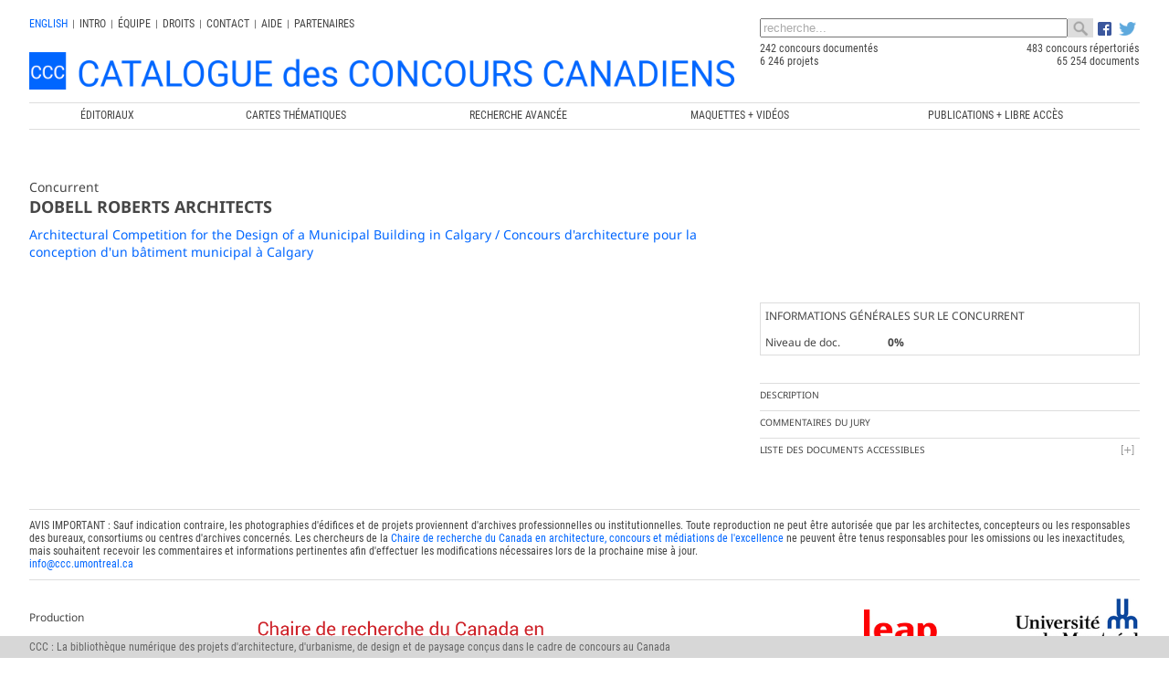

--- FILE ---
content_type: text/html; charset=UTF-8
request_url: https://www.ccc.umontreal.ca/fiche_projet.php?lang=fr&pId=4659&etape=1
body_size: 8485
content:
 

<!DOCTYPE html>

<html lang="fr"> 
<head>

	<meta charset="utf-8">
	<title>Architectural Competition for the Design of a Municipal Building in Calgary / Concours d'architecture pour la conception d'un bâtiment municipal à Calgary, DOBELL ROBERTS ARCHITECTS , Canadian Competitions Catalogue / Catalogue des Concours Canadiens</title>
    
    <link rel="icon" type="image/x-icon" href="images/ccc.ico">
    
    <meta name="keywords" content="Architectural Competition for the Design of a Municipal Building in Calgary / Concours d'architecture pour la conception d'un bâtiment municipal à Calgary, DOBELL ROBERTS ARCHITECTS  - Concours d'architecture, architecture competitions, architecture canadienne, canadian architecture, LEAP, Laboratoire d'étude de l'architecture potentielle, Université de Montréal, École d'architecture, School of architecture">
    
    <meta name="description" content="Architectural Competition for the Design of a Municipal Building in Calgary / Concours d'architecture pour la conception d'un bâtiment municipal à Calgary, DOBELL ROBERTS ARCHITECTS , Moteur de recherche sur les concours d'architecture au Canada depuis 1945. Search engine on architectural competitions in Canada since 1945">
    
	 <meta name="author" content="Chaire de recherche sur les concours et les pratiques contemporaines en architecture" >
    <meta name="Publisher" content="Chaire de recherche sur les concours et les pratiques contemporaines en architecture">
    <meta name="verify-v1" content="PyLebB49a8MS90lMBgh2kxJA6SHk60Bxy1MeeJLkZuw=" />

	<!-- Don't Forget the Viewport Metatag http://enva.to/A79s3G -->
	<meta name="viewport" content="width=device-width, initial-scale=1, maximum-scale=1"> 
  
	<!-- CSS -->
	<link rel="stylesheet" href="css/styles_v6.css?v=6.4">
	<link rel="stylesheet" href="css/icones-humaneco.css?v=1.1">
	            
	<!-- JS -->
	<script src="js/jquery-3.7.0.min.js"></script>

	<link rel="stylesheet" type="text/css" href="tipuedrop/tipuedrop.css?v=2.5">
	<script type="text/javascript" src="tipuedrop/tipuedrop.js?v=2.4"></script>

	<link rel="stylesheet" type="text/css" href="css/YouTubePopUp.css">
	<script type="text/javascript" src="js/YouTubePopUp.jquery.js"></script>
	<script type="text/javascript">
		jQuery(function(){
			jQuery("a.bla-1").YouTubePopUp();
			jQuery("a.bla-2").YouTubePopUp( { autoplay: 0 } ); // Disable autoplay
		});
	</script>
         
</head>

<!-- Matomo -->
<script type="text/javascript">
  var _paq = _paq || [];
  /* tracker methods like "setCustomDimension" should be called before "trackPageView" */
  _paq.push(['trackPageView']);
  _paq.push(['enableLinkTracking']);
  (function() {
    var u="//www.ccc.umontreal.ca/piwik/";
    _paq.push(['setTrackerUrl', u+'piwik.php']);
    _paq.push(['setSiteId', '1']);
    var d=document, g=d.createElement('script'), s=d.getElementsByTagName('script')[0];
    g.type='text/javascript'; g.async=true; g.defer=true; g.src=u+'piwik.js'; s.parentNode.insertBefore(g,s);
  })();
</script>
<!-- End Matomo Code -->

<body>

 <script type="text/javascript">
  $(document).ready(function() { 
	 	$(".menu").click(function() {
			$(".menu").toggleClass("active");
			$(".navbar-menu").toggleClass("active");
			console.log('Menu mobile !') ;
		});			  
  });
  
 </script> 

<!-- La barre grise visible en mode mobile -->
<div id="mheader">

		<div class="menu">
			<span></span>
		</div>	
			
		<div class="barre-mobile">
		  <form id="forme1" name="forme1" method="get" onSubmit="if (($('#searchKeywords1').val()=='recherche...') || ($('#searchKeywords1').val().trim().length<3)) { alert('La cl&eacute; de recherche doit faire plus de 2 caract&egrave;res !'); return false;} else return true;" action="resultats.php">
		  <table style="width:100%;margin-top:6px;padding-right:8px;" cellpadding="0" cellspacing="0">
		  <tr>
		  <td>
		   <div class="ajax-loader_bar"><img src="img/ajax-loader_bar.gif" /></div>
		    <input type="text" style="width:100%;color:#aaa;" class="ligne_recherche" name="searchKeywords" id="searchKeywords1" onfocus="if (this.value=='recherche...') this.value='' ; load_suggestions();" value="recherche..." autocomplete="off" />  
		   <div id="tipue_drop_content_mobile"></div>     		
		 </td>
		
		  <td  width="28">
				<svg style="padding-left:5px; padding-top:4px; margin-left:4px; cursor:pointer" xmlns="http://www.w3.org/2000/svg" width="24" height="24" fill="#006677" class="bi bi-search" viewBox="0 0 16 16" onClick="if (($('#searchKeywords1').val()=='recherche...') || ($('#searchKeywords1').val().trim().length<3)) { alert('La cl&eacute; de recherche doit faire plus de 2 caract&egrave;res !');} else { let strippedString = originalString.replace(/(<([^>]+)>)/gi, ''); $('#searchKeywords1').val(strippedString);  forme1.submit(); }">
				  <path d="M11.742 10.344a6.5 6.5 0 1 0-1.397 1.398h-.001c.03.04.062.078.098.115l3.85 3.85a1 1 0 0 0 1.415-1.414l-3.85-3.85a1.007 1.007 0 0 0-.115-.1zM12 6.5a5.5 5.5 0 1 1-11 0 5.5 5.5 0 0 1 11 0z"/>
				</svg>	  
		  </td>
		  </tr>
		  </table>
		  <input type="hidden" name="lang" value="fr" />           
		 </form>   
		</div>


  <!-- Menu principal mobile (680px et moins), accessible en cliquant sur les trois barres -->
  <div class="navbar-menu">
    <ul  class="menu-listing">
	    <li><a href="index.php?lang=fr" style="font-size:0.85em;"  data-ajax="false">CCC</a></li>
	    <li><a href="editoriaux.php?lang=fr" style="font-size:0.85em;"  data-ajax="false">&Eacute;ditoriaux</a></li>
	    <li><a href="geo2.php?lang=fr" style="font-size:0.85em;"  data-ajax="false">Cartes th&eacute;matiques</a></li>
	    <li><a href="categories.php?lang=fr" style="font-size:0.85em;"  data-ajax="false">Recherche avanc&eacute;e</a></li>
	    <li><a href="maquettes.php?lang=fr" style="font-size:0.85em;"  data-ajax="false">MAQUETTES + VID&Eacute;OS</a></li>
		 	    <li><a href="https://crc.umontreal.ca/publications-libre-acces/" target="blanck" style="font-size:0.85em;"  data-ajax="false">PUBLICATIONS + LIBRE ACCÈS</a></li>
	    	    <li>
	      <a href="https://www.facebook.com/pages/Catalogue-des-concours-canadiens/638810036176474" target="_blank">
	      <img src="logo/FB-f-Logo__blue_29.png" height="15px" />
	      </a>
	    </li>
	    <li style="padding-bottom:20px;">
	      <a href="https://twitter.com/CRC_CCC" target="_blank">
	      <img src="logo/Twitter_logo_blue_20.png" height="15px"  />
	      </a>
	    </li>
    </ul>
	</div>

</div>


<div class="wrapper" style="padding-bottom:0px; margin-bottom:0px;">  
    	
<header style="padding-top:0px; padding-bottom:25px; margin-bottom:0px;margin-top:5px;background-color:#fff">
        
<div class="hd1">
	<!-- Le menu secondaire non mobile (680px et plus) -->
	<div id="hd1_nonmobile">
		<div class="menu_top">
		 <a href="/fiche_projet.php?lang=en&pId=4659" style="color:#0066FF">
		  english		 </a>
		</div>
		<div class="menu_top_div">|</div>	
		
		<div class="menu_top"><a href="intro.php?lang=fr">INTRO</a></div><div class="menu_top_div">|</div>
		<div class="menu_top"><a href="equipe.php?lang=fr">&Eacute;quipe</a></div><div class="menu_top_div">|</div>
		<div class="menu_top"><a href="droits.php?lang=fr">Droits</a></div><div class="menu_top_div">|</div>
		<div class="menu_top"><a href="contact.php?lang=fr">Contact</a></div>
		<div class="menu_top_div">|</div>
		<div class="menu_top"><a href="aide.php?lang=fr">Aide</a></div> 
		<div class="menu_top_div">|</div> 
		<div class="menu_top" id="myBtn" style="padding-right:0px;cursor:pointer;">Partenaires</div>
	</div>
	
	<!-- Le menu secondaire mobile par icones (680px et moins) -->
	<div id="hd1_mobile" >
 		<div class="menu_top" style=" margin-left:5px !important;margin-top:8px;font-weight: bold;font-size:12px;">
		 <a href="/fiche_projet.php?lang=en&pId=4659" style="color:#0066FF">
		  english		 </a> 
		</div>
		
		<div class="menu_top">
			<a href="intro.php?lang=fr" title="Intro">
				<svg xmlns="http://www.w3.org/2000/svg" width="24" height="24" fill="#0066FF" class="bi bi-info-circle-fill" viewBox="0 0 16 16">
				  <path d="M8 16A8 8 0 1 0 8 0a8 8 0 0 0 0 16zm.93-9.412-1 4.705c-.07.34.029.533.304.533.194 0 .487-.07.686-.246l-.088.416c-.287.346-.92.598-1.465.598-.703 0-1.002-.422-.808-1.319l.738-3.468c.064-.293.006-.399-.287-.47l-.451-.081.082-.381 2.29-.287zM8 5.5a1 1 0 1 1 0-2 1 1 0 0 1 0 2z"/>
				</svg>
			</a>
		</div>
		
		<div class="menu_top">
        	<a href="equipe.php?lang=fr" title="&Eacute;quipe">
				<svg xmlns="http://www.w3.org/2000/svg" width="24" height="24" fill="#0066FF" class="bi bi-people-fill" viewBox="0 0 16 16">
				  <path d="M7 14s-1 0-1-1 1-4 5-4 5 3 5 4-1 1-1 1H7Zm4-6a3 3 0 1 0 0-6 3 3 0 0 0 0 6Zm-5.784 6A2.238 2.238 0 0 1 5 13c0-1.355.68-2.75 1.936-3.72A6.325 6.325 0 0 0 5 9c-4 0-5 3-5 4s1 1 1 1h4.216ZM4.5 8a2.5 2.5 0 1 0 0-5 2.5 2.5 0 0 0 0 5Z"/>
				</svg> 
         </a>
       </div>
       
		<div class="menu_top">
        	<a style="font-size:30px; line-height:20px" href="droits.php?lang=fr" title="Droits">
				<svg xmlns="http://www.w3.org/2000/svg" width="24" height="24" fill="#0066FF" class="bi bi-c-circle-fill" viewBox="0 0 16 16">
				  <path d="M16 8A8 8 0 1 1 0 8a8 8 0 0 1 16 0ZM8.146 4.992c.961 0 1.641.633 1.729 1.512h1.295v-.088c-.094-1.518-1.348-2.572-3.03-2.572-2.068 0-3.269 1.377-3.269 3.638v1.073c0 2.267 1.178 3.603 3.27 3.603 1.675 0 2.93-1.02 3.029-2.467v-.093H9.875c-.088.832-.75 1.418-1.729 1.418-1.224 0-1.927-.891-1.927-2.461v-1.06c0-1.583.715-2.503 1.927-2.503Z"/>
				</svg>        	
        	</a>
      </div>
      
		<div class="menu_top">
        	<a href="contact.php?lang=fr" title="Contact">
				<svg xmlns="http://www.w3.org/2000/svg" width="24" height="24" fill="#0066FF" class="bi bi-envelope-fill" viewBox="0 0 16 16">
				  <path d="M.05 3.555A2 2 0 0 1 2 2h12a2 2 0 0 1 1.95 1.555L8 8.414.05 3.555ZM0 4.697v7.104l5.803-3.558L0 4.697ZM6.761 8.83l-6.57 4.027A2 2 0 0 0 2 14h12a2 2 0 0 0 1.808-1.144l-6.57-4.027L8 9.586l-1.239-.757Zm3.436-.586L16 11.801V4.697l-5.803 3.546Z"/>
				</svg>        	       	
        	</a>
      </div>
      
		<div class="menu_top">
			<a href="aide.php?lang=fr"  title="Aide">
				<svg xmlns="http://www.w3.org/2000/svg" width="24" height="24" fill="#0066FF" class="bi bi-question-circle-fill" viewBox="0 0 16 16">
				  <path d="M16 8A8 8 0 1 1 0 8a8 8 0 0 1 16 0zM5.496 6.033h.825c.138 0 .248-.113.266-.25.09-.656.54-1.134 1.342-1.134.686 0 1.314.343 1.314 1.168 0 .635-.374.927-.965 1.371-.673.489-1.206 1.06-1.168 1.987l.003.217a.25.25 0 0 0 .25.246h.811a.25.25 0 0 0 .25-.25v-.105c0-.718.273-.927 1.01-1.486.609-.463 1.244-.977 1.244-2.056 0-1.511-1.276-2.241-2.673-2.241-1.267 0-2.655.59-2.75 2.286a.237.237 0 0 0 .241.247zm2.325 6.443c.61 0 1.029-.394 1.029-.927 0-.552-.42-.94-1.029-.94-.584 0-1.009.388-1.009.94 0 .533.425.927 1.01.927z"/>
				</svg>
			</a>
		</div> 
		
		<div class="menu_top" title="Partenaires" id="myBtn2" style="padding-right:0px;cursor:pointer;">
			<svg xmlns="http://www.w3.org/2000/svg" width="24" height="24" fill="#0066FF" class="bi bi-person-fill-add" viewBox="0 0 16 16">
			  <path d="M12.5 16a3.5 3.5 0 1 0 0-7 3.5 3.5 0 0 0 0 7Zm.5-5v1h1a.5.5 0 0 1 0 1h-1v1a.5.5 0 0 1-1 0v-1h-1a.5.5 0 0 1 0-1h1v-1a.5.5 0 0 1 1 0Zm-2-6a3 3 0 1 1-6 0 3 3 0 0 1 6 0Z"/>
			  <path d="M2 13c0 1 1 1 1 1h5.256A4.493 4.493 0 0 1 8 12.5a4.49 4.49 0 0 1 1.544-3.393C9.077 9.038 8.564 9 8 9c-5 0-6 3-6 4Z"/>
			</svg>		
		</div>
		
		<div style="clear:both; height:0px">&nbsp;</div>
	</div>		

<div style="width:100%;clear:both;padding-top:0px;">

<div class="logo_ccc2">
  <a href="index.php?lang=fr"> 
	   
		<img src="logo/Logo-header_FR.png" style="width: 100%;" /> 
	 
  </a>
</div>

</div>
             
 <script type="text/javascript">

  var suggestions_loaded = 0 ;
  function load_suggestions()
  {
	  if (suggestions_loaded == 0)
	  {
  		suggestions_loaded = 1 ;
		
	    $(".ligne_recherche").attr('disabled','disabled');
	    $('.ajax-loader_bar').show() ;
	    //call dummy animate on element, call ajax on finish handler
	    $('.ajax-loader_bar').animate({
		  opacity: 1
		}, 100, function() {
			
         $.ajaxSetup({
              async: false
         });
			$.ajax({
			  dataType: "script",
			  url: 'tipuedrop/pages_concours.js',
			  async: true,
			  success: function(data) {
					//console.log(data) ;
				  $('#searchKeywords2').tipuedrop({"mobile":"tipue_drop_content_mobile",
				  									"concours":"Concours",
												   "archivage":"Archivage en cours",
												   "lang":"fr"
												  });
				  $('#searchKeywords1').tipuedrop({"mobile":"tipue_drop_content_mobile",
													   "archivage":"Archivage en cours",
													   "concours":"Concours",
													   "lang":"fr"
													  });
				  $('.ajax-loader_bar').hide() ;
				  $(".ligne_recherche").removeAttr('disabled');
				  $(".ligne_recherche").focus();

			  },
			  error: function(jqXHR, textStatus, errorThrown) {alert(jqXHR+' '+textStatus+' '+errorThrown);}
			}); 

		});		
		
	  } 
  }
 </script> 
 
     
</div> 
     
<div class="hd2">
  <form id="forme2" name="forme2" method="get" onSubmit="if (($('#searchKeywords2').val()=='recherche...') || ($('#searchKeywords2').val().trim().length<3)) { alert('La cl&eacute; de recherche doit faire plus de 2 caract&egrave;res !'); return false} else return true;" action="resultats.php">  
  <table style="width:100%;" cellpadding="0" cellspacing="0">
  <tr>
  <td>
   <div class="ajax-loader_bar" id="lga"><img src="img/ajax-loader_bar.gif" /></div>   
   <input type="text" style="width:100%;color:#aaa;" class="ligne_recherche" name="searchKeywords"  id="searchKeywords2" onfocus="if (this.value=='recherche...') this.value=''; load_suggestions(); " value="recherche..." autocomplete="off" />  
   <div id="tipue_drop_content"></div>       
    </td>
    <td  width="28" bgcolor="#ddd" >
   <img src="img/toolbar_find.png" width="28"  align="absmiddle"  style="padding-left:5px;padding-right:5px; cursor:pointer" onClick="if (($('#searchKeywords2').val()=='recherche...') || ($('#searchKeywords2').val().trim().length<3)) { alert('La cl&eacute; de recherche doit faire plus de 2 caract&egrave;res !');} else forme2.submit();" /> 
   </td>

   <td width="50">
      <div style=" padding-top:0px; padding-left:5px;">
      <a href="https://www.facebook.com/pages/Catalogue-des-concours-canadiens/638810036176474" target="_blank">
      <img src="logo/FB-f-Logo__blue_29.png" height="15px" align="absbottom" />
      </a>
      
      <a href="https://twitter.com/CRC_CCC" target="_blank">
      <img src="logo/Twitter_logo_blue_20.png" height="15px" style="padding-left:5px;" align="absbottom" />
      </a>
      </div>  
   </td>
   
   </tr>
   </table>
   <input type="hidden" name="lang" value="fr" />
   
   </form>

   <div id="ccc_stats" style="width:100%">
      <table style="width:100%;" cellpadding="0" cellspacing="0">
      <tr style="width:100%">
        <td style="width:55%">
        	242 concours document&eacute;s        </td>
        <td style="width:45%; text-align:right">
        	483 concours r&eacute;pertori&eacute;s        </td>
      </tr>
      <tr>
        <td style="width:55%">
        	6 246 projets        </td>
        <td style="width:45%; text-align:right">
        	65 254 documents        </td>
      </tr>
      </table>  
  </div>         
          
</div>
                       
<div class="hd3">
  <!-- Menu principal non mobile (680px et plus) -->
  <div id="menu_960" style="float:left; clear:both; width:100%; margin-bottom:10px;">
   <a href="editoriaux.php?lang=fr"  data-ajax="false"><div class="menu_principal" style="width:14%;"><span>&Eacute;ditoriaux</span></div></a>
   <a href="geo2.php?lang=fr"  data-ajax="false"><div class="menu_principal"><span>Cartes th&eacute;matiques</span></div></a>
   <a href="categories.php?lang=fr"  data-ajax="false"><div class="menu_principal"><span>Recherche avanc&eacute;e</span></div></a>
   <a href="maquettes.php?lang=fr"  data-ajax="false"><div class="menu_principal"><span>MAQUETTES + VID&Eacute;OS</span></div></a>
     <a href="https://crc.umontreal.ca/publications-libre-acces/" target="blanck"  data-ajax="false"><div class="menu_principal" style="width:26%"><span>PUBLICATIONS + LIBRE ACCÈS</span></div></a>
    </div>  
  

  
  <!-- <nav id="menu" style="background-color:#ddd;text-transform:uppercase; font-size:1.0em; color:#333;">
  </nav> -->
  
</div>

</header>


<script>
$(document).ready(function() { 

	//Add Inactive Class To All Accordion Headers
	$('.accordion-header').toggleClass('inactive-header');
	
	//Set The Accordion Content Width
	//var contentwidth = $('.accordion-header').width();
	//$('.accordion-content').css({'width' : contentwidth });
	
	//Open The First Accordion Section When Page Loads
	//$('.accordion-header').first().toggleClass('active-header').toggleClass('inactive-header');
	//$('.accordion-content').first().slideDown().toggleClass('open-content');
	
	// The Accordion Effect
	$('.accordion-header').click(function () {
		if($(this).is('.inactive-header')) {
			$('.active-header').toggleClass('active-header').toggleClass('inactive-header').next().slideToggle().toggleClass('open-content');
			$(this).toggleClass('active-header').toggleClass('inactive-header');
			$(this).next().slideToggle().toggleClass('open-content');
		}
		
		else {
			$(this).toggleClass('active-header').toggleClass('inactive-header');
			$(this).next().slideToggle().toggleClass('open-content');
		}
	});
			
});
 
</script>

<style>

.onglet{
  cursor: pointer;
  color: #999;
  border-radius: 1px;
  border:none;
  margin-bottom:10px;
  padding-bottom:10px;

  float:left;
  width:100px; 
  height:30px;  
  text-align:center; 
  line-height:1.5;
 }

.onglet:hover{
  background: #eee;
  color: #222;
}

.contenu 
{
  float:left; 
  clear:both; 
  width:100%;
  padding-bottom:10px;
  display:none ;
}
</style>

<!-- COLONNE DE GAUCHE --> 

<link href="dflip/css/dflip.css" rel="stylesheet" type="text/css">
<link href="dflip/css/themify-icons.css" rel="stylesheet" type="text/css">

<script src="dflip/js/dflip.min.js" type="text/javascript"></script>

  <script src="js/hammer.min.js"></script>
  
  <link rel="stylesheet" href="css/gridGallery.css" />
  <script src="js/rotate-patch.js"></script>
  <script src="js/gridGallery.js"></script>

  <script type="text/javascript">
	  $(document).ready(function() { 

    $('#grid1').grid({
	  showFilterBar: true, 
    imagesToLoad: 5, 
    imagesToLoadStart: 100, 
    lazyLoad: false, 
    isFitWidth: true, 
    horizontalSpaceBetweenThumbnails: 10, 
    verticalSpaceBetweenThumbnails: 10, 
    columnWidth: 'auto', 
    columns: 5, 
    columnMinWidth: 220, 
    isAnimated: true, 
    caption: true, 
    captionType: 'grid', 
    lightBox: true, 
    lightboxKeyboardNav: true, 
    lightBoxSpeedFx: 500, 
    lightBoxZoomAnim: true, 
    lightBoxText: true, 
    lightboxPlayBtn: true, 
    lightBoxAutoPlay: false, 
    lightBoxPlayInterval: 4000, 
    lightBoxShowTimer: true, 
    lightBoxStopPlayOnClose: false, 
	texte:'Tous les types'
      	});




	
	
  $(".onglet").click(function(){
    $('.onglet').css('background-color','#fff') ;
    $(this).css('background-color','#ccc') ;
    $('.onglet').css('color','#999') ;
    $(this).css('color','#fff') ;

    var t = $(this).attr('href');
    var g = $(this).attr('grid');
    $('.contenu').hide();
    $('#'+t).fadeIn('slow');
    $('#'+g).resize();
	});	  

	     $('#o1').css('background-color','#ccc') ;
    $('#o1').css('color','#fff') ;
    $('#etape1').fadeIn('slow');
    $('#grid1').resize();
 
		
	 


  




 });
	
</script>

<section class="content">
<div style="width:100%; float:left; clear:both; padding-bottom:10px;">

  <div style="font-size:14px">
	Concurrent  </div>

  <h1>
      DOBELL ROBERTS ARCHITECTS   </h1>

    <a class="lien_bleu" href="fiche_concours.php?lang=fr&cId=4" style="text-decoration:none; font-size:14px">
     Architectural Competition for the Design of a Municipal Building in Calgary / Concours d'architecture pour la conception d'un bâtiment municipal à Calgary  </a>
          
</div>	
</section> 

<section class="content">
<!-- Il faut présenter les documents des étapes 1, 2, 3 et construit (3 ou 4 et plus) en onglet s'il y a lieu -->


<div id="etape1" class="contenu"> <!-- Onglet -->

  <div id="grid1"> <!-- Toutes les images en grid -->
      
  </div>  <!-- Fin du grid -->

  <div style="padding-top: 30px;">  <!-- Pour les PDF s'il y a lieu après les images Flip Book -->
      </div> <!-- Fin PDF Flip Book -->

</div> <!-- Fin de l'onglet pour cette étape -->






<!-- Étape 3 (Construit) -->

   
   
<div style=" float:left; clear:both;width:100%; height:100px;"></div> <!-- Pour se donner un d'espace au bas de la page  -->    
</section><!--/ content-->


<!-- COLONNE DE DROITE -->		
<aside>

<div style="width:100%;padding:5px; margin-bottom:20px;border:1px solid #ddd;">
<div style="width:100%; text-transform:uppercase; padding-bottom:1em;">INFORMATIONS G&Eacute;N&Eacute;RALES SUR LE CONCURRENT</div>
<table cellpadding="0" cellspacing="0" width="100%">





<tr>
<td width="33%" valign="top">Niveau de doc.</td>
<td width="66%" valign="top" style="font-weight:bold">0%</td>
</tr>

</table>
</div>

<div class="accordion-container">
  <div class="accordion-header-vide">Description</div> 
  <div class="accordion-content">
    &nbsp; 
  </div>
  

  <div class="accordion-header-vide">Commentaires du jury</div>  
  <div class="accordion-content">
    &nbsp; 
  </div>

  <div class="accordion-header">Liste des documents accessibles</div>  
  <div class="accordion-content">
  <p>0 num&eacute;ris&eacute;s / 0 accessibles</p>
  <ul>
      </ul>
  </div>

  

  


</div>
		      		
</aside>
		
	
<div style="width:100%; clear:both; padding-bottom:0px; margin-top:40px; padding-top:20px;margin-bottom:50px;">
 
<div style="clear:both; width:100%;font-family:Roboto Condensed, Arial, Helvetica, sans-serif; border-top:1px solid #ddd; border-bottom:1px solid #ddd; padding-top:10px; margin-top:10px;padding-bottom:10px; margin-bottom:20px;">
        
AVIS IMPORTANT : Sauf indication contraire, les photographies d'édifices et de projets proviennent d'archives professionnelles ou institutionnelles. Toute reproduction ne peut être autorisée que par les architectes, concepteurs ou les responsables des bureaux, consortiums ou centres d'archives concernés. Les chercheurs de la <a class="lien_bleu" href="http://www.crc.umontreal.ca?lang=fr" target="_blank">Chaire de recherche du Canada en architecture, concours et médiations de l'excellence</a> ne peuvent être tenus responsables pour les omissions ou les inexactitudes, mais souhaitent recevoir les commentaires et informations pertinentes afin d'effectuer les modifications nécessaires lors de la prochaine mise à jour.<br />
<a class="lien_bleu" href="mailto:info@ccc.umontreal.ca">info@ccc.umontreal.ca</a>   
     
</div>
 
  
<div style="margin-top:1%;float:left; width:20%;font-size:12px;">
 Production</div>

<div style="float:right; width:15%; ">
 <a href="https://www.umontreal.ca" target="_blank">
 <img src="partenaires/UdeM.png" align="right" />
 </a>
</div>

<div style="float:right; width:20%;margin-top:1%;">
 <a href="https://leap-architecture.org?lang=fr" target="_blank">
 <img src="CRCLEAP/leap-p-taille4.png"  align="right" />
 </a>
</div>  
  
<div style="float:right; width:45%;margin-top:1%;">
 <a href="https://www.crc.umontreal.ca?lang=fr" target="_blank">
 <!-- <img src="CRCLEAP/LogoCRC_fr.png" align="right" style="position:relative;left:-4px;" /> -->
 <img src="CRCLEAP/Logo_CRC_fr-01.png" align="right" style="position:relative;left:-4px;" />
 </a>
</div>
 
<div style="float:left; clear:both; width:100%; height:1px;"></div>

<!-- <a id="partenaires"> -->
<div style="margin-top:2%;float:left; width:20%;margin-top:10px; font-size:12px;">
 Partenaires</div>
  
<div style="float:right; width:15%;padding:0%;margin-top:2%;padding-bottom:0px;padding-top:0px;border:0px solid #666;">
 <a href="https://frq.gouv.qc.ca/societe-et-culture/" target="_blank">
 <img src="partenaires/FRSCQ.png" align="right" />
 </a>
</div>  
       
<div style="float:right; width:38%;margin-top:2%;padding:0%;margin-right:2%;">
  <a href="http://www.sshrc-crsh.gc.ca/" target="_blank">
  <img src="partenaires/CRSH.png" />
  </a>
</div> 
 
<div style="float:right; width:23%;padding:0%;margin-top:2%;margin-right:2%;">
 <a href="http://www.innovation.ca/" target="_blank">
 <img src="partenaires/INNO.png" />
 </a>
</div>
 
<div style="float:left; clear:both; width:100%; height:40px;"></div>
  
</div>
        
        

<div class="modal"  id="part_modal">
 <div class="modal-content">

 	<span class="close">&times;</span>

	<div style=" font-size:20px; font-weight:bold; width:100%;padding-bottom:5px; width:100%; border-bottom:1px solid #CCC; margin-bottom:10px;text-transform: uppercase;font-family:Roboto Condensed;">Production</div>

	<div style="width:100%; float:right">
	<a href="https://www.umontreal.ca" target="_blank">
	  <img src="img_modal/UdeM.png" align="left" height="60px;" />
	</a>
	</div>
	<div style="width:100%; height:12px; clear:both"></div>

	<div style="width:100%; float:right">
	<a href="https://www.crc.umontreal.ca" target="_blank">
	  <!-- <img src="img_modal/logo_CRC_noir_fr.png" align="left" /> -->
	  <img src="CRCLEAP/LogoCRC_fr.png" align="left" style="padding-bottom:20px;" />
	</a>
	</div>
	<div style="width:100%; height:1px; clear:both"></div>

	<div style="width:75%; float:left">
	<a href="https://leap-architecture.org" target="_blank">
	  <img src="img_modal/leap-p-taille2.png" align="left" />
	</a>
	</div>
	<div style="width:100%; height:30px; clear:both"></div>

	<div style=" font-size:20px; font-weight:bold; width:100%;padding-bottom:5px; width:100%; border-bottom:1px solid #CCC; margin-bottom:10px;text-transform: uppercase;font-family:Roboto Condensed;">Partenaires</div>

	<div style="width:80%; float:left; max-width: 280px;">
	  <a href="https://www.innovation.ca/" target="_blank">  
		<img src="img_modal/INNO.png" align="left" />
	  </a>
	</div>
	<div style="width:100%; height:12px; clear:both"></div>

	<div style="width:100%; float:right">
	 <a href="https://www.sshrc-crsh.gc.ca/" target="_blank">
	  <img src="img_modal/CRSH.png" align="left" />
	 </a>
	</div>

	<div style="width:100%; height:12px; clear:both"></div>

	<div style="width:100%; float:right">
	<a href="https://frq.gouv.qc.ca/societe-et-culture/" target="_blank">
	  <img src="img_modal/logo-fqrsc.gif" align="left" />
	  </a>
	</div>

	<div style="width:100%; height:10px; clear:both"></div>



  </div> <!-- Fin modal-content -->

</div> <!-- Fin du div modal partenaires -->

<script>
// Get the modal
var modal = document.getElementById("part_modal");

// Get the button that opens the modal
var btn = document.getElementById("myBtn");
var btn2 = document.getElementById("myBtn2");

// Get the <span> element that closes the modal
var span = document.getElementsByClassName("close")[0];

// When the user clicks the button, open the modal 
btn.onclick = function() {
  modal.style.display = "block";
}
btn2.onclick = function() {
  modal.style.display = "block";
}

// When the user clicks on <span> (x), close the modal
span.onclick = function() {
  modal.style.display = "none";
}

// When the user clicks anywhere outside of the modal, close it
window.onclick = function(event) {
  if (event.target == modal) {
    modal.style.display = "none";
  }
}
</script>
 
 
 
    
</div><!--/ wrapper-->  
    
        
	<footer class="fh">
 	<div class="wrapper" style="padding-left: 0px !important;">
       
       <!-- <div style="padding-bottom:0px; font-size:12px; font-family:'Roboto Condensed', Arial, Helvetica, sans-serif;color:#666"> -->          
       <div style="padding-bottom:0px; font-size:12px;font-family:Roboto Condensed;color:#666">          
       CCC : La biblioth&egrave;que num&eacute;rique des projets d'architecture, d'urbanisme, de design et de paysage con&ccedil;us dans le cadre de concours au Canada       </div>
                                    
   </div>		
     
	</footer>

</body>
</html>